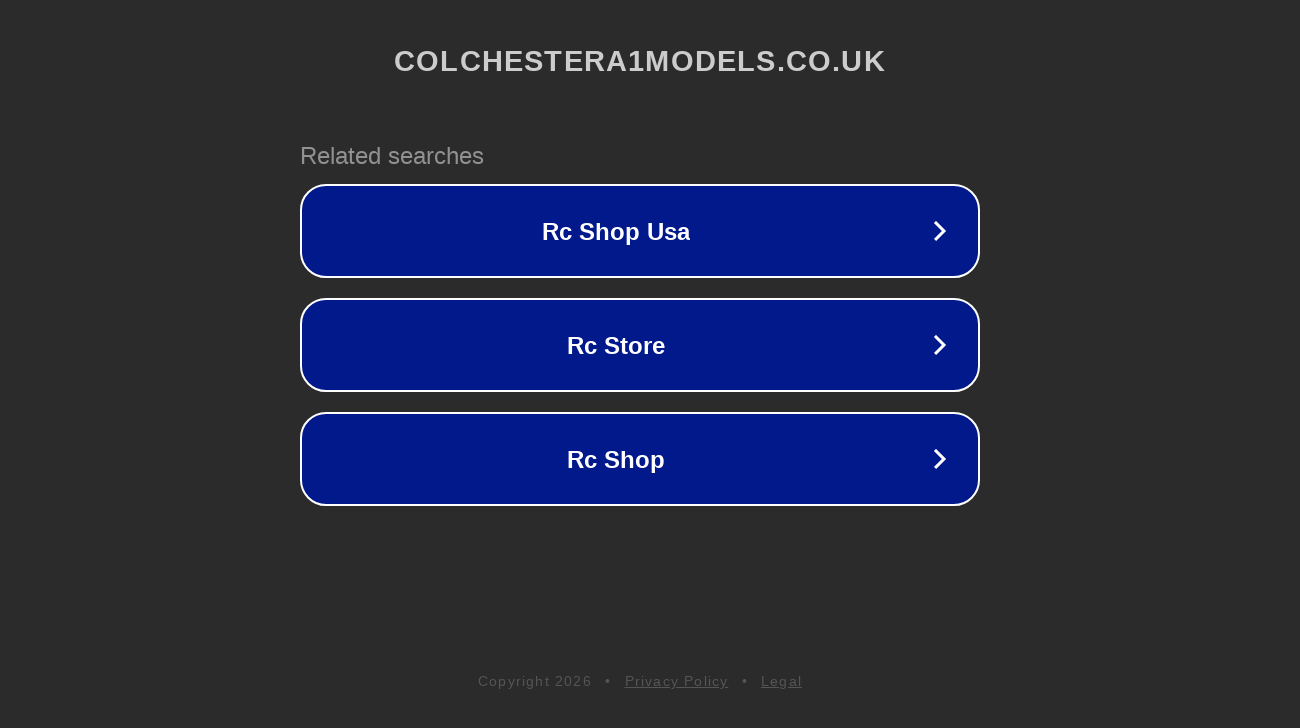

--- FILE ---
content_type: text/html; charset=utf-8
request_url: http://www.colchestera1models.co.uk/R/C-Trucks-Cars-Vehicles/Wheels-Tyres-Accessories/MINI-PIN-1-8th-Tyre-Insert-Silver-pr.html
body_size: 1202
content:
<!doctype html>
<html data-adblockkey="MFwwDQYJKoZIhvcNAQEBBQADSwAwSAJBANDrp2lz7AOmADaN8tA50LsWcjLFyQFcb/P2Txc58oYOeILb3vBw7J6f4pamkAQVSQuqYsKx3YzdUHCvbVZvFUsCAwEAAQ==_EaQoJlGtkrLOEKI1URAIUNMqUW3CEi9Fx75v292hI3uRprZib1tvuKTkM5UEuKgRE3ow96bNg5qxwebaSjxhJw==" lang="en" style="background: #2B2B2B;">
<head>
    <meta charset="utf-8">
    <meta name="viewport" content="width=device-width, initial-scale=1">
    <link rel="icon" href="[data-uri]">
    <link rel="preconnect" href="https://www.google.com" crossorigin>
</head>
<body>
<div id="target" style="opacity: 0"></div>
<script>window.park = "[base64]";</script>
<script src="/bTTJyhinG.js"></script>
</body>
</html>
